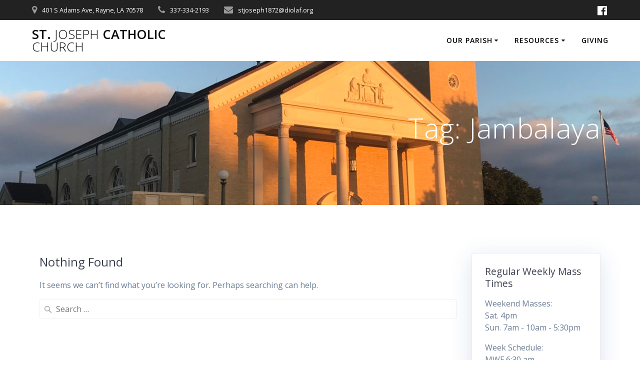

--- FILE ---
content_type: text/html; charset=UTF-8
request_url: https://stjoerayne.org/tag/jambalaya/
body_size: 9164
content:
<!DOCTYPE html><html lang="en-US"><head><meta charset="UTF-8"><meta name="viewport" content="width=device-width, initial-scale=1"><link rel="profile" href="http://gmpg.org/xfn/11"> <script defer src="[data-uri]"></script> <meta name='robots' content='index, follow, max-image-preview:large, max-snippet:-1, max-video-preview:-1' /><style>img:is([sizes="auto" i], [sizes^="auto," i]) { contain-intrinsic-size: 3000px 1500px }</style><!-- This site is optimized with the Yoast SEO plugin v26.8 - https://yoast.com/product/yoast-seo-wordpress/ --><title>Jambalaya Archives - St. Joseph Catholic Church</title><link rel="canonical" href="https://stjoerayne.org/tag/jambalaya/" /><meta property="og:locale" content="en_US" /><meta property="og:type" content="article" /><meta property="og:title" content="Jambalaya Archives - St. Joseph Catholic Church" /><meta property="og:url" content="https://stjoerayne.org/tag/jambalaya/" /><meta property="og:site_name" content="St. Joseph Catholic Church" /><meta name="twitter:card" content="summary_large_image" /> <script type="application/ld+json" class="yoast-schema-graph">{"@context":"https://schema.org","@graph":[{"@type":"CollectionPage","@id":"https://stjoerayne.org/tag/jambalaya/","url":"https://stjoerayne.org/tag/jambalaya/","name":"Jambalaya Archives - St. Joseph Catholic Church","isPartOf":{"@id":"https://stjoerayne.org/#website"},"breadcrumb":{"@id":"https://stjoerayne.org/tag/jambalaya/#breadcrumb"},"inLanguage":"en-US"},{"@type":"BreadcrumbList","@id":"https://stjoerayne.org/tag/jambalaya/#breadcrumb","itemListElement":[{"@type":"ListItem","position":1,"name":"Home","item":"https://stjoerayne.org/"},{"@type":"ListItem","position":2,"name":"Jambalaya"}]},{"@type":"WebSite","@id":"https://stjoerayne.org/#website","url":"https://stjoerayne.org/","name":"St. Joseph Catholic Church","description":"Roman Catholic Church in Rayne Louisiana","potentialAction":[{"@type":"SearchAction","target":{"@type":"EntryPoint","urlTemplate":"https://stjoerayne.org/?s={search_term_string}"},"query-input":{"@type":"PropertyValueSpecification","valueRequired":true,"valueName":"search_term_string"}}],"inLanguage":"en-US"}]}</script> <!-- / Yoast SEO plugin. --><link rel='dns-prefetch' href='//fonts.googleapis.com' /><link rel='dns-prefetch' href='//www.googletagmanager.com' /><link rel="alternate" type="application/rss+xml" title="St. Joseph Catholic Church &raquo; Feed" href="https://stjoerayne.org/feed/" /><link rel="alternate" type="application/rss+xml" title="St. Joseph Catholic Church &raquo; Comments Feed" href="https://stjoerayne.org/comments/feed/" /><link rel="alternate" type="application/rss+xml" title="St. Joseph Catholic Church &raquo; Jambalaya Tag Feed" href="https://stjoerayne.org/tag/jambalaya/feed/" /><link rel='stylesheet' id='wp-block-library-css' href='https://stjoerayne.org/wp-includes/css/dist/block-library/style.min.css' type='text/css' media='all' /><style id='classic-theme-styles-inline-css' type='text/css'>/*! This file is auto-generated */
.wp-block-button__link{color:#fff;background-color:#32373c;border-radius:9999px;box-shadow:none;text-decoration:none;padding:calc(.667em + 2px) calc(1.333em + 2px);font-size:1.125em}.wp-block-file__button{background:#32373c;color:#fff;text-decoration:none}</style><style id='global-styles-inline-css' type='text/css'>:root{--wp--preset--aspect-ratio--square: 1;--wp--preset--aspect-ratio--4-3: 4/3;--wp--preset--aspect-ratio--3-4: 3/4;--wp--preset--aspect-ratio--3-2: 3/2;--wp--preset--aspect-ratio--2-3: 2/3;--wp--preset--aspect-ratio--16-9: 16/9;--wp--preset--aspect-ratio--9-16: 9/16;--wp--preset--color--black: #000000;--wp--preset--color--cyan-bluish-gray: #abb8c3;--wp--preset--color--white: #ffffff;--wp--preset--color--pale-pink: #f78da7;--wp--preset--color--vivid-red: #cf2e2e;--wp--preset--color--luminous-vivid-orange: #ff6900;--wp--preset--color--luminous-vivid-amber: #fcb900;--wp--preset--color--light-green-cyan: #7bdcb5;--wp--preset--color--vivid-green-cyan: #00d084;--wp--preset--color--pale-cyan-blue: #8ed1fc;--wp--preset--color--vivid-cyan-blue: #0693e3;--wp--preset--color--vivid-purple: #9b51e0;--wp--preset--gradient--vivid-cyan-blue-to-vivid-purple: linear-gradient(135deg,rgba(6,147,227,1) 0%,rgb(155,81,224) 100%);--wp--preset--gradient--light-green-cyan-to-vivid-green-cyan: linear-gradient(135deg,rgb(122,220,180) 0%,rgb(0,208,130) 100%);--wp--preset--gradient--luminous-vivid-amber-to-luminous-vivid-orange: linear-gradient(135deg,rgba(252,185,0,1) 0%,rgba(255,105,0,1) 100%);--wp--preset--gradient--luminous-vivid-orange-to-vivid-red: linear-gradient(135deg,rgba(255,105,0,1) 0%,rgb(207,46,46) 100%);--wp--preset--gradient--very-light-gray-to-cyan-bluish-gray: linear-gradient(135deg,rgb(238,238,238) 0%,rgb(169,184,195) 100%);--wp--preset--gradient--cool-to-warm-spectrum: linear-gradient(135deg,rgb(74,234,220) 0%,rgb(151,120,209) 20%,rgb(207,42,186) 40%,rgb(238,44,130) 60%,rgb(251,105,98) 80%,rgb(254,248,76) 100%);--wp--preset--gradient--blush-light-purple: linear-gradient(135deg,rgb(255,206,236) 0%,rgb(152,150,240) 100%);--wp--preset--gradient--blush-bordeaux: linear-gradient(135deg,rgb(254,205,165) 0%,rgb(254,45,45) 50%,rgb(107,0,62) 100%);--wp--preset--gradient--luminous-dusk: linear-gradient(135deg,rgb(255,203,112) 0%,rgb(199,81,192) 50%,rgb(65,88,208) 100%);--wp--preset--gradient--pale-ocean: linear-gradient(135deg,rgb(255,245,203) 0%,rgb(182,227,212) 50%,rgb(51,167,181) 100%);--wp--preset--gradient--electric-grass: linear-gradient(135deg,rgb(202,248,128) 0%,rgb(113,206,126) 100%);--wp--preset--gradient--midnight: linear-gradient(135deg,rgb(2,3,129) 0%,rgb(40,116,252) 100%);--wp--preset--font-size--small: 13px;--wp--preset--font-size--medium: 20px;--wp--preset--font-size--large: 36px;--wp--preset--font-size--x-large: 42px;--wp--preset--spacing--20: 0.44rem;--wp--preset--spacing--30: 0.67rem;--wp--preset--spacing--40: 1rem;--wp--preset--spacing--50: 1.5rem;--wp--preset--spacing--60: 2.25rem;--wp--preset--spacing--70: 3.38rem;--wp--preset--spacing--80: 5.06rem;--wp--preset--shadow--natural: 6px 6px 9px rgba(0, 0, 0, 0.2);--wp--preset--shadow--deep: 12px 12px 50px rgba(0, 0, 0, 0.4);--wp--preset--shadow--sharp: 6px 6px 0px rgba(0, 0, 0, 0.2);--wp--preset--shadow--outlined: 6px 6px 0px -3px rgba(255, 255, 255, 1), 6px 6px rgba(0, 0, 0, 1);--wp--preset--shadow--crisp: 6px 6px 0px rgba(0, 0, 0, 1);}:where(.is-layout-flex){gap: 0.5em;}:where(.is-layout-grid){gap: 0.5em;}body .is-layout-flex{display: flex;}.is-layout-flex{flex-wrap: wrap;align-items: center;}.is-layout-flex > :is(*, div){margin: 0;}body .is-layout-grid{display: grid;}.is-layout-grid > :is(*, div){margin: 0;}:where(.wp-block-columns.is-layout-flex){gap: 2em;}:where(.wp-block-columns.is-layout-grid){gap: 2em;}:where(.wp-block-post-template.is-layout-flex){gap: 1.25em;}:where(.wp-block-post-template.is-layout-grid){gap: 1.25em;}.has-black-color{color: var(--wp--preset--color--black) !important;}.has-cyan-bluish-gray-color{color: var(--wp--preset--color--cyan-bluish-gray) !important;}.has-white-color{color: var(--wp--preset--color--white) !important;}.has-pale-pink-color{color: var(--wp--preset--color--pale-pink) !important;}.has-vivid-red-color{color: var(--wp--preset--color--vivid-red) !important;}.has-luminous-vivid-orange-color{color: var(--wp--preset--color--luminous-vivid-orange) !important;}.has-luminous-vivid-amber-color{color: var(--wp--preset--color--luminous-vivid-amber) !important;}.has-light-green-cyan-color{color: var(--wp--preset--color--light-green-cyan) !important;}.has-vivid-green-cyan-color{color: var(--wp--preset--color--vivid-green-cyan) !important;}.has-pale-cyan-blue-color{color: var(--wp--preset--color--pale-cyan-blue) !important;}.has-vivid-cyan-blue-color{color: var(--wp--preset--color--vivid-cyan-blue) !important;}.has-vivid-purple-color{color: var(--wp--preset--color--vivid-purple) !important;}.has-black-background-color{background-color: var(--wp--preset--color--black) !important;}.has-cyan-bluish-gray-background-color{background-color: var(--wp--preset--color--cyan-bluish-gray) !important;}.has-white-background-color{background-color: var(--wp--preset--color--white) !important;}.has-pale-pink-background-color{background-color: var(--wp--preset--color--pale-pink) !important;}.has-vivid-red-background-color{background-color: var(--wp--preset--color--vivid-red) !important;}.has-luminous-vivid-orange-background-color{background-color: var(--wp--preset--color--luminous-vivid-orange) !important;}.has-luminous-vivid-amber-background-color{background-color: var(--wp--preset--color--luminous-vivid-amber) !important;}.has-light-green-cyan-background-color{background-color: var(--wp--preset--color--light-green-cyan) !important;}.has-vivid-green-cyan-background-color{background-color: var(--wp--preset--color--vivid-green-cyan) !important;}.has-pale-cyan-blue-background-color{background-color: var(--wp--preset--color--pale-cyan-blue) !important;}.has-vivid-cyan-blue-background-color{background-color: var(--wp--preset--color--vivid-cyan-blue) !important;}.has-vivid-purple-background-color{background-color: var(--wp--preset--color--vivid-purple) !important;}.has-black-border-color{border-color: var(--wp--preset--color--black) !important;}.has-cyan-bluish-gray-border-color{border-color: var(--wp--preset--color--cyan-bluish-gray) !important;}.has-white-border-color{border-color: var(--wp--preset--color--white) !important;}.has-pale-pink-border-color{border-color: var(--wp--preset--color--pale-pink) !important;}.has-vivid-red-border-color{border-color: var(--wp--preset--color--vivid-red) !important;}.has-luminous-vivid-orange-border-color{border-color: var(--wp--preset--color--luminous-vivid-orange) !important;}.has-luminous-vivid-amber-border-color{border-color: var(--wp--preset--color--luminous-vivid-amber) !important;}.has-light-green-cyan-border-color{border-color: var(--wp--preset--color--light-green-cyan) !important;}.has-vivid-green-cyan-border-color{border-color: var(--wp--preset--color--vivid-green-cyan) !important;}.has-pale-cyan-blue-border-color{border-color: var(--wp--preset--color--pale-cyan-blue) !important;}.has-vivid-cyan-blue-border-color{border-color: var(--wp--preset--color--vivid-cyan-blue) !important;}.has-vivid-purple-border-color{border-color: var(--wp--preset--color--vivid-purple) !important;}.has-vivid-cyan-blue-to-vivid-purple-gradient-background{background: var(--wp--preset--gradient--vivid-cyan-blue-to-vivid-purple) !important;}.has-light-green-cyan-to-vivid-green-cyan-gradient-background{background: var(--wp--preset--gradient--light-green-cyan-to-vivid-green-cyan) !important;}.has-luminous-vivid-amber-to-luminous-vivid-orange-gradient-background{background: var(--wp--preset--gradient--luminous-vivid-amber-to-luminous-vivid-orange) !important;}.has-luminous-vivid-orange-to-vivid-red-gradient-background{background: var(--wp--preset--gradient--luminous-vivid-orange-to-vivid-red) !important;}.has-very-light-gray-to-cyan-bluish-gray-gradient-background{background: var(--wp--preset--gradient--very-light-gray-to-cyan-bluish-gray) !important;}.has-cool-to-warm-spectrum-gradient-background{background: var(--wp--preset--gradient--cool-to-warm-spectrum) !important;}.has-blush-light-purple-gradient-background{background: var(--wp--preset--gradient--blush-light-purple) !important;}.has-blush-bordeaux-gradient-background{background: var(--wp--preset--gradient--blush-bordeaux) !important;}.has-luminous-dusk-gradient-background{background: var(--wp--preset--gradient--luminous-dusk) !important;}.has-pale-ocean-gradient-background{background: var(--wp--preset--gradient--pale-ocean) !important;}.has-electric-grass-gradient-background{background: var(--wp--preset--gradient--electric-grass) !important;}.has-midnight-gradient-background{background: var(--wp--preset--gradient--midnight) !important;}.has-small-font-size{font-size: var(--wp--preset--font-size--small) !important;}.has-medium-font-size{font-size: var(--wp--preset--font-size--medium) !important;}.has-large-font-size{font-size: var(--wp--preset--font-size--large) !important;}.has-x-large-font-size{font-size: var(--wp--preset--font-size--x-large) !important;}
:where(.wp-block-post-template.is-layout-flex){gap: 1.25em;}:where(.wp-block-post-template.is-layout-grid){gap: 1.25em;}
:where(.wp-block-columns.is-layout-flex){gap: 2em;}:where(.wp-block-columns.is-layout-grid){gap: 2em;}
:root :where(.wp-block-pullquote){font-size: 1.5em;line-height: 1.6;}</style><link rel='stylesheet' id='mesmerize-parent-css' href='https://stjoerayne.org/wp-content/themes/mesmerize/style.min.css' type='text/css' media='all' /><link rel='stylesheet' id='mesmerize-style-css' href='https://stjoerayne.org/wp-content/themes/highlight/style.min.css' type='text/css' media='all' /><style id='mesmerize-style-inline-css' type='text/css'>img.logo.dark, img.custom-logo{width:auto;max-height:70px !important;}
/** cached kirki style */@media screen and (min-width: 768px){.header-homepage{background-position:center center;}.header{background-position:center center;}}.header-homepage .header-description-row{padding-top:5%;padding-bottom:8%;}.inner-header-description{padding-top:8%;padding-bottom:8%;}@media screen and (max-width:767px){.header-homepage .header-description-row{padding-top:10%;padding-bottom:10%;}}@media only screen and (min-width: 768px){.header-content .align-holder{width:80%!important;}.header-homepage:not(.header-slide) .header-hero-media{-webkit-flex-basis:29%;-moz-flex-basis:29%;-ms-flex-preferred-size:29%;flex-basis:29%;max-width:29%;width:29%;}.header-homepage:not(.header-slide) .header-hero-content{-webkit-flex-basis:calc(100% - 29%)!important;-moz-flex-basis:calc(100% - 29%)!important;-ms-flex-preferred-size:calc(100% - 29%)!important;flex-basis:calc(100% - 29%)!important;max-width:calc(100% - 29%)!important;width:calc(100% - 29%)!important;}.inner-header-description{text-align:right!important;}}</style><link rel='stylesheet' id='mesmerize-style-bundle-css' href='https://stjoerayne.org/wp-content/themes/mesmerize/assets/css/theme.bundle.min.css' type='text/css' media='all' /><link rel='stylesheet' id='mesmerize-fonts-css' href="" data-href='https://fonts.googleapis.com/css?family=Open+Sans%3A300%2C400%2C600%2C700%7CMuli%3A300%2C300italic%2C400%2C400italic%2C600%2C600italic%2C700%2C700italic%2C900%2C900italic%7CPlayfair+Display%3A400%2C400italic%2C700%2C700italic&#038;subset=latin%2Clatin-ext&#038;display=swap' type='text/css' media='all' /> <script type="text/javascript" src="https://stjoerayne.org/wp-includes/js/jquery/jquery.min.js" id="jquery-core-js"></script> <script defer type="text/javascript" src="https://stjoerayne.org/wp-includes/js/jquery/jquery-migrate.min.js" id="jquery-migrate-js"></script> <script defer id="jquery-js-after" src="[data-uri]"></script> <link rel="https://api.w.org/" href="https://stjoerayne.org/wp-json/" /><link rel="alternate" title="JSON" type="application/json" href="https://stjoerayne.org/wp-json/wp/v2/tags/94" /><link rel="EditURI" type="application/rsd+xml" title="RSD" href="https://stjoerayne.org/xmlrpc.php?rsd" /><meta name="generator" content="Site Kit by Google 1.170.0" /><style data-name="header-gradient-overlay">.header .background-overlay {
                background: linear-gradient(135deg , rgba(102,126,234, 0.8) 0%, rgba(118,75,162,0.8) 100%);
            }</style> <script defer src="[data-uri]"></script> <style data-name="background-content-colors">.mesmerize-inner-page .page-content,
        .mesmerize-inner-page .content,
        .mesmerize-front-page.mesmerize-content-padding .page-content {
            background-color: #ffffff;
        }</style></head><body class="archive tag tag-jambalaya tag-94 wp-theme-mesmerize wp-child-theme-highlight overlap-first-section mesmerize-inner-page"><style>.screen-reader-text[href="#page-content"]:focus {
   background-color: #f1f1f1;
   border-radius: 3px;
   box-shadow: 0 0 2px 2px rgba(0, 0, 0, 0.6);
   clip: auto !important;
   clip-path: none;
   color: #21759b;

}</style><a class="skip-link screen-reader-text" href="#page-content">Skip to content</a><div  id="page-top" class="header-top"><div class="header-top-bar "><div class=""><div class="header-top-bar-inner row middle-xs start-xs "><div class="header-top-bar-area  col-xs area-left"><div class="top-bar-field" data-type="group"   data-dynamic-mod="true"> <i class="fa fa-map-marker"></i> <span>401 S Adams Ave, Rayne, LA 70578</span></div><div class="top-bar-field" data-type="group"   data-dynamic-mod="true"> <i class="fa fa-phone"></i> <span>337-334-2193</span></div><div class="top-bar-field" data-type="group"   data-dynamic-mod="true"> <i class="fa fa-envelope"></i> <span>stjoseph1872@diolaf.org</span></div></div><div class="header-top-bar-area  col-xs-fit area-right"><div data-type="group"  data-dynamic-mod="true" class="top-bar-social-icons"> <a target="_blank"  class="social-icon" href="https://facebook.com"> <i class="fa fa-facebook-official"></i> </a></div></div></div></div></div><div class="navigation-bar coloured-nav"  data-sticky='0'  data-sticky-mobile='1'  data-sticky-to='top' ><div class="navigation-wrapper "><div class="row basis-auto"><div class="logo_col col-xs col-sm-fit"> <a class="text-logo" data-type="group"  data-dynamic-mod="true" href="https://stjoerayne.org/">St.<span style="font-weight: 300;" class="span12"> Joseph</span> Catholic<span style="font-weight: 300;" class="span12"> Church</span></a></div><div class="main_menu_col col-xs"><div id="mainmenu_container" class="row"><ul id="main_menu" class="active-line-bottom main-menu dropdown-menu"><li id="menu-item-3153" class="menu-item menu-item-type-post_type menu-item-object-page menu-item-has-children menu-item-3153"><a href="https://stjoerayne.org/about/">Our Parish</a><ul class="sub-menu"><li id="menu-item-3132" class="menu-item menu-item-type-post_type menu-item-object-page menu-item-3132"><a href="https://stjoerayne.org/about/history/">History</a></li><li id="menu-item-3156" class="menu-item menu-item-type-post_type menu-item-object-page menu-item-3156"><a href="https://stjoerayne.org/clergy/">Clergy</a></li><li id="menu-item-3158" class="menu-item menu-item-type-post_type menu-item-object-page menu-item-3158"><a href="https://stjoerayne.org/staff/">Staff</a></li><li id="menu-item-3157" class="menu-item menu-item-type-post_type menu-item-object-page menu-item-3157"><a href="https://stjoerayne.org/parish-council/">Parish Pastoral Council</a></li><li id="menu-item-3346" class="menu-item menu-item-type-custom menu-item-object-custom menu-item-has-children menu-item-3346"><a href="https://stjoerayne.org/ministries/">Get Involved</a><ul class="sub-menu"><li id="menu-item-3134" class="menu-item menu-item-type-post_type menu-item-object-page menu-item-3134"><a href="https://stjoerayne.org/ministries/">Ministries</a></li></ul></li><li id="menu-item-3137" class="menu-item menu-item-type-post_type menu-item-object-page menu-item-3137"><a href="https://stjoerayne.org/faithformation/">Faith Formation</a></li><li id="menu-item-3133" class="menu-item menu-item-type-post_type menu-item-object-page menu-item-3133"><a href="https://stjoerayne.org/sacraments/">Sacraments</a></li></ul></li><li id="menu-item-3143" class="menu-item menu-item-type-post_type menu-item-object-page menu-item-has-children menu-item-3143"><a href="https://stjoerayne.org/resources/">Resources</a><ul class="sub-menu"><li id="menu-item-3165" class="menu-item menu-item-type-post_type menu-item-object-page menu-item-3165"><a href="https://stjoerayne.org/masstimes/">Mass Times</a></li><li id="menu-item-3841" class="menu-item menu-item-type-post_type menu-item-object-page menu-item-3841"><a href="https://stjoerayne.org/registrations/">Registrations and Resources</a></li><li id="menu-item-35925" class="menu-item menu-item-type-post_type menu-item-object-page current_page_parent menu-item-has-children menu-item-35925"><a href="https://stjoerayne.org/blog/">Bulletins</a><ul class="sub-menu"><li id="menu-item-29825" class="menu-item menu-item-type-post_type menu-item-object-page menu-item-29825"><a href="https://stjoerayne.org/bulletin-submissions/">Bulletin Submissions</a></li></ul></li><li id="menu-item-3660" class="menu-item menu-item-type-custom menu-item-object-custom menu-item-3660"><a href="https://stjoerayne.org/events">Calendar</a></li><li id="menu-item-6331" class="menu-item menu-item-type-post_type menu-item-object-page menu-item-6331"><a href="https://stjoerayne.org/resources/sermons-and-talks/">Sermons and Talks</a></li><li id="menu-item-3166" class="menu-item menu-item-type-post_type menu-item-object-page menu-item-3166"><a href="https://stjoerayne.org/contact-us/join-the-parish/">Join the Parish</a></li><li id="menu-item-3169" class="menu-item menu-item-type-post_type menu-item-object-page menu-item-3169"><a href="https://stjoerayne.org/contact-us/">Contact</a></li><li id="menu-item-36415" class="menu-item menu-item-type-post_type menu-item-object-page menu-item-36415"><a href="https://stjoerayne.org/safe-environment/">Safe Environment</a></li></ul></li><li id="menu-item-3196" class="menu-item menu-item-type-post_type menu-item-object-page menu-item-3196"><a href="https://stjoerayne.org/giving/">Giving</a></li></ul></div> <a href="#" data-component="offcanvas" data-target="#offcanvas-wrapper" data-direction="right" data-width="300px" data-push="false"><div class="bubble"></div> <i class="fa fa-bars"></i> </a><div id="offcanvas-wrapper" class="hide force-hide  offcanvas-right"><div class="offcanvas-top"><div class="logo-holder"> <a class="text-logo" data-type="group"  data-dynamic-mod="true" href="https://stjoerayne.org/">St.<span style="font-weight: 300;" class="span12"> Joseph</span> Catholic<span style="font-weight: 300;" class="span12"> Church</span></a></div></div><div id="offcanvas-menu" class="menu-the-good-news-theme-menu-container"><ul id="offcanvas_menu" class="offcanvas_menu"><li class="menu-item menu-item-type-post_type menu-item-object-page menu-item-has-children menu-item-3153"><a href="https://stjoerayne.org/about/">Our Parish</a><ul class="sub-menu"><li class="menu-item menu-item-type-post_type menu-item-object-page menu-item-3132"><a href="https://stjoerayne.org/about/history/">History</a></li><li class="menu-item menu-item-type-post_type menu-item-object-page menu-item-3156"><a href="https://stjoerayne.org/clergy/">Clergy</a></li><li class="menu-item menu-item-type-post_type menu-item-object-page menu-item-3158"><a href="https://stjoerayne.org/staff/">Staff</a></li><li class="menu-item menu-item-type-post_type menu-item-object-page menu-item-3157"><a href="https://stjoerayne.org/parish-council/">Parish Pastoral Council</a></li><li class="menu-item menu-item-type-custom menu-item-object-custom menu-item-has-children menu-item-3346"><a href="https://stjoerayne.org/ministries/">Get Involved</a><ul class="sub-menu"><li class="menu-item menu-item-type-post_type menu-item-object-page menu-item-3134"><a href="https://stjoerayne.org/ministries/">Ministries</a></li></ul></li><li class="menu-item menu-item-type-post_type menu-item-object-page menu-item-3137"><a href="https://stjoerayne.org/faithformation/">Faith Formation</a></li><li class="menu-item menu-item-type-post_type menu-item-object-page menu-item-3133"><a href="https://stjoerayne.org/sacraments/">Sacraments</a></li></ul></li><li class="menu-item menu-item-type-post_type menu-item-object-page menu-item-has-children menu-item-3143"><a href="https://stjoerayne.org/resources/">Resources</a><ul class="sub-menu"><li class="menu-item menu-item-type-post_type menu-item-object-page menu-item-3165"><a href="https://stjoerayne.org/masstimes/">Mass Times</a></li><li class="menu-item menu-item-type-post_type menu-item-object-page menu-item-3841"><a href="https://stjoerayne.org/registrations/">Registrations and Resources</a></li><li class="menu-item menu-item-type-post_type menu-item-object-page current_page_parent menu-item-has-children menu-item-35925"><a href="https://stjoerayne.org/blog/">Bulletins</a><ul class="sub-menu"><li class="menu-item menu-item-type-post_type menu-item-object-page menu-item-29825"><a href="https://stjoerayne.org/bulletin-submissions/">Bulletin Submissions</a></li></ul></li><li class="menu-item menu-item-type-custom menu-item-object-custom menu-item-3660"><a href="https://stjoerayne.org/events">Calendar</a></li><li class="menu-item menu-item-type-post_type menu-item-object-page menu-item-6331"><a href="https://stjoerayne.org/resources/sermons-and-talks/">Sermons and Talks</a></li><li class="menu-item menu-item-type-post_type menu-item-object-page menu-item-3166"><a href="https://stjoerayne.org/contact-us/join-the-parish/">Join the Parish</a></li><li class="menu-item menu-item-type-post_type menu-item-object-page menu-item-3169"><a href="https://stjoerayne.org/contact-us/">Contact</a></li><li class="menu-item menu-item-type-post_type menu-item-object-page menu-item-36415"><a href="https://stjoerayne.org/safe-environment/">Safe Environment</a></li></ul></li><li class="menu-item menu-item-type-post_type menu-item-object-page menu-item-3196"><a href="https://stjoerayne.org/giving/">Giving</a></li></ul></div></div></div></div></div></div></div><div id="page" class="site"><div class="header-wrapper"><div  class='header  custom-mobile-image' style='; background-image:url(&quot;https://stjoerayne.org/wp-content/uploads/2019/03/cropped-IMG_2745-5.jpg&quot;); background-color:#E7DDAD' data-parallax-depth='20'><div class="inner-header-description gridContainer"><div class="row header-description-row"><div class="col-xs col-xs-12"><h1 class="hero-title"> Tag: <span>Jambalaya</span></h1></div></div></div> <script defer src="[data-uri]"></script> </div></div><div id='page-content' class="content blog-page"><div class="gridContainer gridContainer content"><div class="row"><div class="col-xs-12 col-sm-8 col-md-9"><div class="post-list row"  data-no-masonry='1' ><div id="post-" class=""><div class="post-content-single"><h3 class="page-title"> Nothing Found</h3><p>It seems we can&rsquo;t find what you&rsquo;re looking for. Perhaps searching can help.</p><form role="search" method="get" class="search-form" action="https://stjoerayne.org/"> <label> <span class="screen-reader-text">Search for:</span> <input type="search" class="search-field" placeholder="Search &hellip;" value="" name="s"/> </label></form></div></div></div><div class="navigation-c"></div></div><div class="sidebar col-sm-4 col-md-3"><div class="panel bg-color-white"><div id="text-3" class="widget widget_text"><h5 class="widgettitle">Regular Weekly Mass Times</h5><div class="textwidget"><p>Weekend Masses:<br /> Sat. 4pm<br /> Sun. 7am - 10am - 5:30pm</p><p>Week Schedule:<br /> MWF 6:30 am<br /> Tues. and Thurs. 12:05 pm</p><p>Confession:<br /> 30 Minutes Before Mass</p></div></div><div id="custom_html-2" class="widget_text widget widget_custom_html"><h5 class="widgettitle">Flocknote Signup</h5><div class="textwidget custom-html-widget"><form method="post" action="https://app.flocknote.com/group/139456/addToGroupFromOutside" target="_blank"> <input type="text" name="fname" placeholder="First Name" /> <input type="text" name="lname" placeholder="Last Name" /> <input type="email" name="email" placeholder="Email Address" /> <input type="tel" name="mobile_phone" placeholder="Mobile Phone" /> <button type="submit" value="submit">Sign Me Up</button></form></div></div><div id="custom-recent-posts-2" class="widget widget_recent_entries"><h5 class="widgettitle">Bulletins</h5><ul><li class="crpw-item"> <a  href="https://stjoerayne.org/2026/01/17/bulletin-for-01-18-2026/" rel="bookmark" title="Permanent link to Bulletin for 01/18/2026" class="crpw-title">Bulletin for 01/18/2026</a> <span class="crpw-date">(January 17, 2026)</span></li><li class="crpw-item"> <a  href="https://stjoerayne.org/2026/01/10/bulletin-for-01-11-2026/" rel="bookmark" title="Permanent link to Bulletin for 01/11/2026" class="crpw-title">Bulletin for 01/11/2026</a> <span class="crpw-date">(January 10, 2026)</span></li><li class="crpw-item"> <a  href="https://stjoerayne.org/2026/01/03/bulletin-for-01-04-2026/" rel="bookmark" title="Permanent link to Bulletin for 01/04/2026" class="crpw-title">Bulletin for 01/04/2026</a> <span class="crpw-date">(January 3, 2026)</span></li><li class="crpw-item"> <a  href="https://stjoerayne.org/2025/12/13/bulletin-for-12-14-2025/" rel="bookmark" title="Permanent link to Bulletin for 12/14/2025" class="crpw-title">Bulletin for 12/14/2025</a> <span class="crpw-date">(December 13, 2025)</span></li><li class="crpw-item"> <a  href="https://stjoerayne.org/2025/12/06/bulletin-for-12-07-2025/" rel="bookmark" title="Permanent link to Bulletin for 12/07/2025" class="crpw-title">Bulletin for 12/07/2025</a> <span class="crpw-date">(December 6, 2025)</span></li></ul></div><div id="calendar-3" class="widget widget_calendar"><h5 class="widgettitle">Posts Archive</h5><div id="calendar_wrap" class="calendar_wrap"><table id="wp-calendar" class="wp-calendar-table"><caption>January 2026</caption><thead><tr><th scope="col" aria-label="Sunday">S</th><th scope="col" aria-label="Monday">M</th><th scope="col" aria-label="Tuesday">T</th><th scope="col" aria-label="Wednesday">W</th><th scope="col" aria-label="Thursday">T</th><th scope="col" aria-label="Friday">F</th><th scope="col" aria-label="Saturday">S</th></tr></thead><tbody><tr><td colspan="4" class="pad">&nbsp;</td><td>1</td><td>2</td><td><a href="https://stjoerayne.org/2026/01/03/" aria-label="Posts published on January 3, 2026">3</a></td></tr><tr><td>4</td><td>5</td><td>6</td><td>7</td><td>8</td><td>9</td><td><a href="https://stjoerayne.org/2026/01/10/" aria-label="Posts published on January 10, 2026">10</a></td></tr><tr><td>11</td><td>12</td><td>13</td><td>14</td><td>15</td><td>16</td><td><a href="https://stjoerayne.org/2026/01/17/" aria-label="Posts published on January 17, 2026">17</a></td></tr><tr><td>18</td><td>19</td><td>20</td><td>21</td><td id="today">22</td><td>23</td><td>24</td></tr><tr><td>25</td><td>26</td><td>27</td><td>28</td><td>29</td><td>30</td><td>31</td></tr></tbody></table><nav aria-label="Previous and next months" class="wp-calendar-nav"> <span class="wp-calendar-nav-prev"><a href="https://stjoerayne.org/2025/12/">&laquo; Dec</a></span> <span class="pad">&nbsp;</span> <span class="wp-calendar-nav-next">&nbsp;</span></nav></div></div><div id="recent-posts-3" class="widget widget_recent_entries"><h5 class="widgettitle">Recent Posts</h5><ul><li> <a href="https://stjoerayne.org/2026/01/17/bulletin-for-01-18-2026/">Bulletin for 01/18/2026</a> <span class="post-date">January 17, 2026</span></li><li> <a href="https://stjoerayne.org/2026/01/10/bulletin-for-01-11-2026/">Bulletin for 01/11/2026</a> <span class="post-date">January 10, 2026</span></li><li> <a href="https://stjoerayne.org/2026/01/03/bulletin-for-01-04-2026/">Bulletin for 01/04/2026</a> <span class="post-date">January 3, 2026</span></li><li> <a href="https://stjoerayne.org/2025/12/27/bulletin-for-12-28-2025/">Bulletin for 12/28/2025</a> <span class="post-date">December 27, 2025</span></li><li> <a href="https://stjoerayne.org/2025/12/20/bulletin-for-12-21-2025/">Bulletin for 12/21/2025</a> <span class="post-date">December 20, 2025</span></li></ul></div></div></div></div></div></div><div  class='footer footer-simple'><div  class='footer-content center-xs'><div class="gridContainer"><div class="row middle-xs footer-content-row"><div class="footer-content-col col-xs-12"><p  class="copyright">&copy;&nbsp;&nbsp;2026&nbsp;St. Joseph Catholic Church.&nbsp;Built using WordPress and the <a target="_blank" href="https://extendthemes.com/go/built-with-highlight/" rel="nofollow" class="mesmerize-theme-link">Highlight Theme</a></p></div></div></div></div></div></div> <script type="speculationrules">{"prefetch":[{"source":"document","where":{"and":[{"href_matches":"\/*"},{"not":{"href_matches":["\/wp-*.php","\/wp-admin\/*","\/wp-content\/uploads\/*","\/wp-content\/*","\/wp-content\/plugins\/*","\/wp-content\/themes\/highlight\/*","\/wp-content\/themes\/mesmerize\/*","\/*\\?(.+)"]}},{"not":{"selector_matches":"a[rel~=\"nofollow\"]"}},{"not":{"selector_matches":".no-prefetch, .no-prefetch a"}}]},"eagerness":"conservative"}]}</script> <script type="text/javascript"  defer="defer" src="https://stjoerayne.org/wp-includes/js/imagesloaded.min.js" id="imagesloaded-js"></script> <script type="text/javascript"  defer="defer" src="https://stjoerayne.org/wp-includes/js/masonry.min.js" id="masonry-js"></script> <script type="text/javascript"  defer="defer" src="https://stjoerayne.org/wp-content/themes/mesmerize/assets/js/theme.bundle.min.js" id="mesmerize-theme-js"></script> <script defer type="text/javascript" src="https://stjoerayne.org/wp-content/cache/autoptimize/js/autoptimize_single_45d47b2211079d63610ce813fb55ce20.js" id="theme-child-js"></script> <script defer src="[data-uri]"></script> <script>(function(){function c(){var b=a.contentDocument||a.contentWindow.document;if(b){var d=b.createElement('script');d.innerHTML="window.__CF$cv$params={r:'9c2002adda8fcc36',t:'MTc2OTA5NDk2NS4wMDAwMDA='};var a=document.createElement('script');a.nonce='';a.src='/cdn-cgi/challenge-platform/scripts/jsd/main.js';document.getElementsByTagName('head')[0].appendChild(a);";b.getElementsByTagName('head')[0].appendChild(d)}}if(document.body){var a=document.createElement('iframe');a.height=1;a.width=1;a.style.position='absolute';a.style.top=0;a.style.left=0;a.style.border='none';a.style.visibility='hidden';document.body.appendChild(a);if('loading'!==document.readyState)c();else if(window.addEventListener)document.addEventListener('DOMContentLoaded',c);else{var e=document.onreadystatechange||function(){};document.onreadystatechange=function(b){e(b);'loading'!==document.readyState&&(document.onreadystatechange=e,c())}}}})();</script></body></html>